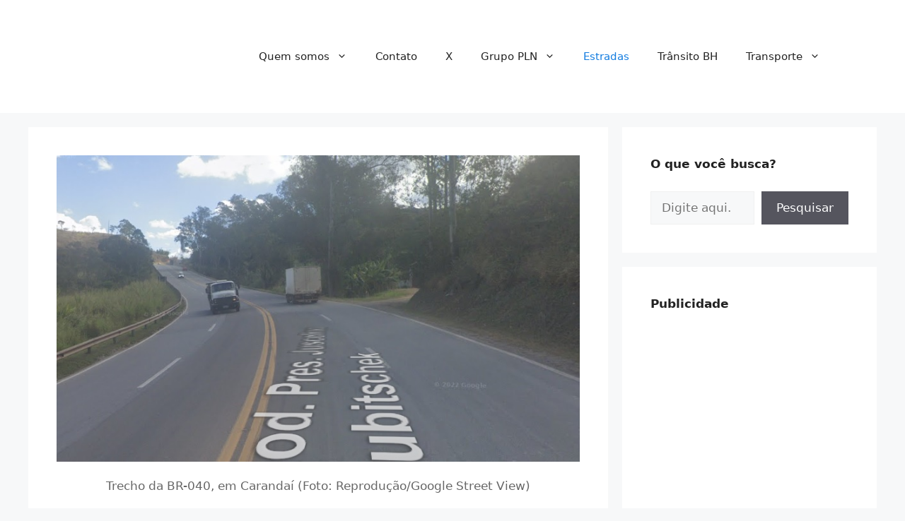

--- FILE ---
content_type: text/html; charset=utf-8
request_url: https://www.google.com/recaptcha/api2/aframe
body_size: 268
content:
<!DOCTYPE HTML><html><head><meta http-equiv="content-type" content="text/html; charset=UTF-8"></head><body><script nonce="RK_VPPh7z9zFpi418_Bl0Q">/** Anti-fraud and anti-abuse applications only. See google.com/recaptcha */ try{var clients={'sodar':'https://pagead2.googlesyndication.com/pagead/sodar?'};window.addEventListener("message",function(a){try{if(a.source===window.parent){var b=JSON.parse(a.data);var c=clients[b['id']];if(c){var d=document.createElement('img');d.src=c+b['params']+'&rc='+(localStorage.getItem("rc::a")?sessionStorage.getItem("rc::b"):"");window.document.body.appendChild(d);sessionStorage.setItem("rc::e",parseInt(sessionStorage.getItem("rc::e")||0)+1);localStorage.setItem("rc::h",'1762688191997');}}}catch(b){}});window.parent.postMessage("_grecaptcha_ready", "*");}catch(b){}</script></body></html>